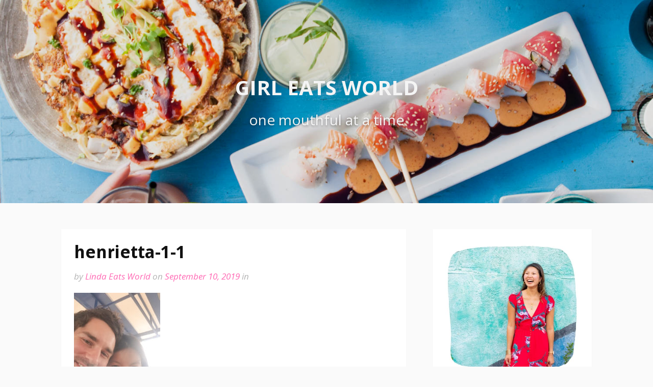

--- FILE ---
content_type: text/html; charset=utf-8
request_url: https://www.google.com/recaptcha/api2/aframe
body_size: 267
content:
<!DOCTYPE HTML><html><head><meta http-equiv="content-type" content="text/html; charset=UTF-8"></head><body><script nonce="bSRj3Zg9Hkt5tTklhJzaqw">/** Anti-fraud and anti-abuse applications only. See google.com/recaptcha */ try{var clients={'sodar':'https://pagead2.googlesyndication.com/pagead/sodar?'};window.addEventListener("message",function(a){try{if(a.source===window.parent){var b=JSON.parse(a.data);var c=clients[b['id']];if(c){var d=document.createElement('img');d.src=c+b['params']+'&rc='+(localStorage.getItem("rc::a")?sessionStorage.getItem("rc::b"):"");window.document.body.appendChild(d);sessionStorage.setItem("rc::e",parseInt(sessionStorage.getItem("rc::e")||0)+1);localStorage.setItem("rc::h",'1768978011291');}}}catch(b){}});window.parent.postMessage("_grecaptcha_ready", "*");}catch(b){}</script></body></html>